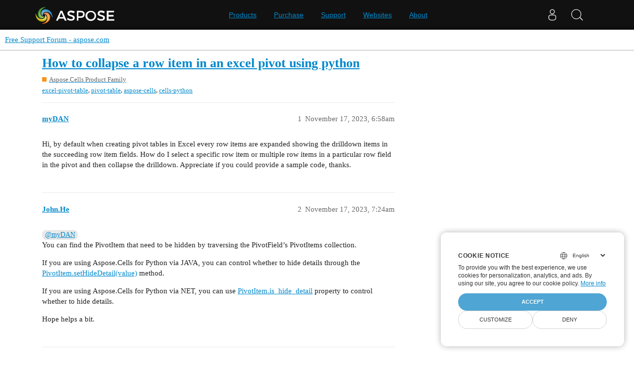

--- FILE ---
content_type: text/html; charset=utf-8
request_url: https://forum.aspose.com/t/how-to-collapse-a-row-item-in-an-excel-pivot-using-python/274656
body_size: 4772
content:
<!DOCTYPE html>
<html lang="en">
  <head>
    <meta charset="utf-8">
    <title>How to collapse a row item in an excel pivot using python - Free Support Forum - aspose.com</title>
    <meta name="description" content="Hi, by default when creating pivot tables in Excel every row items are expanded showing the drilldown items in the succeeding row item fields. How do I select a specific row item or multiple row items in a particular row&amp;hellip;">
    <meta name="generator" content="Discourse 3.1.1 - https://github.com/discourse/discourse version 61b51f9eb6e539825496ec00d58ce3ff53fdb578">
<link rel="icon" type="image/png" href="https://forum.aspose.com/uploads/default/optimized/3X/a/4/a490a8c91702c572db152d4e5d535431027fb777_2_32x32.png">
<link rel="apple-touch-icon" type="image/png" href="https://forum.aspose.com/uploads/discourse_instance3/optimized/1X/_129430568242d1b7f853bb13ebea28b3f6af4e7_2_180x180.png">
<meta name="theme-color" media="all" content="#ffffff">

<meta name="viewport" content="width=device-width, initial-scale=1.0, minimum-scale=1.0, user-scalable=yes, viewport-fit=cover">
<link rel="canonical" href="https://forum.aspose.com/t/how-to-collapse-a-row-item-in-an-excel-pivot-using-python/274656" />

<link rel="search" type="application/opensearchdescription+xml" href="https://forum.aspose.com/opensearch.xml" title="Free Support Forum - aspose.com Search">

    <link href="/stylesheets/color_definitions_base__2_d035a56f9300d022447df4c7c3bc99b6faffcb38.css?__ws=forum.aspose.com" media="all" rel="stylesheet" class="light-scheme"/>

  <link href="/stylesheets/desktop_4560ee16f2bea569358c6c079f45fb6f632d1256.css?__ws=forum.aspose.com" media="all" rel="stylesheet" data-target="desktop"  />



  <link href="/stylesheets/bug-notification_4560ee16f2bea569358c6c079f45fb6f632d1256.css?__ws=forum.aspose.com" media="all" rel="stylesheet" data-target="bug-notification"  />
  <link href="/stylesheets/discourse-assign_4560ee16f2bea569358c6c079f45fb6f632d1256.css?__ws=forum.aspose.com" media="all" rel="stylesheet" data-target="discourse-assign"  />
  <link href="/stylesheets/discourse-data-explorer_4560ee16f2bea569358c6c079f45fb6f632d1256.css?__ws=forum.aspose.com" media="all" rel="stylesheet" data-target="discourse-data-explorer"  />
  <link href="/stylesheets/discourse-details_4560ee16f2bea569358c6c079f45fb6f632d1256.css?__ws=forum.aspose.com" media="all" rel="stylesheet" data-target="discourse-details"  />
  <link href="/stylesheets/discourse-lazy-videos_4560ee16f2bea569358c6c079f45fb6f632d1256.css?__ws=forum.aspose.com" media="all" rel="stylesheet" data-target="discourse-lazy-videos"  />
  <link href="/stylesheets/discourse-local-dates_4560ee16f2bea569358c6c079f45fb6f632d1256.css?__ws=forum.aspose.com" media="all" rel="stylesheet" data-target="discourse-local-dates"  />
  <link href="/stylesheets/discourse-narrative-bot_4560ee16f2bea569358c6c079f45fb6f632d1256.css?__ws=forum.aspose.com" media="all" rel="stylesheet" data-target="discourse-narrative-bot"  />
  <link href="/stylesheets/discourse-presence_4560ee16f2bea569358c6c079f45fb6f632d1256.css?__ws=forum.aspose.com" media="all" rel="stylesheet" data-target="discourse-presence"  />
  <link href="/stylesheets/poll_4560ee16f2bea569358c6c079f45fb6f632d1256.css?__ws=forum.aspose.com" media="all" rel="stylesheet" data-target="poll"  />
  <link href="/stylesheets/redmine-integration_4560ee16f2bea569358c6c079f45fb6f632d1256.css?__ws=forum.aspose.com" media="all" rel="stylesheet" data-target="redmine-integration"  />
  <link href="/stylesheets/poll_desktop_4560ee16f2bea569358c6c079f45fb6f632d1256.css?__ws=forum.aspose.com" media="all" rel="stylesheet" data-target="poll_desktop"  />

  <link href="/stylesheets/desktop_theme_2_68fe6a98528e9b6fa4ab985d438c8630b064212a.css?__ws=forum.aspose.com" media="all" rel="stylesheet" data-target="desktop_theme" data-theme-id="2" data-theme-name="default"/>

    




<!-- Containerize.Menu -->


<!-- in drop down -->


<!-- meta tags for google verifications sabir -->
<meta name="google-site-verification" content="8BOpxp3woF3cayw-cHpFHtik5d0L7lwAqFIN4jdwSbE">

<!-- salman -->
<meta name="google-site-verification" content="SssKsEhfiTM44cC6utWRvILeZY1n0UXlrUppzuNuYzU">

<!-- mudasir -->
<meta name="google-site-verification" content="r9Lod8Ef-aHwZHOTExv2MbJ7rhESrSrFWflv-92LgBg">

<!-- meta tags for yandex verifications -->
<meta name="yandex-verification" content="03d3f7a17353236c">

<!-- unanswered tab -->


<!--Hide activity and summary of staff, moderators, and admin group members from ordinary users
//<script type="text/discourse-plugin" version="0.8">
//    api.onPageChange((url) => {
//        console.log("Page changed to:", url);
//
//        function isStaff() {
//            return document.body.classList.contains("staff") ||
//                          document.body.classList.contains("moderators") ||
//                          document.body.classList.contains("admins");
//        }
//
//        console.log("User is staff:", isStaff());
//
//        if (
//            (url.endsWith("/activity") || url.endsWith("/summary")) &&
//            !isStaff()
//        ) {
//            console.log("Redirecting to homepage...");
//            window.location.href = "/";
//        } else {
//            console.log("No redirect needed.");
//        }
//    });
//</script>
-->



<!-- javascript warning -->
<noscript> We're sorry Aspose doesn't work properply without JavaScript enabled. </noscript><link rel="preload" href="/theme-javascripts/011a2bc2da405ec5ea763591cc254a2f75181496.js?__ws=forum.aspose.com" as="script">
<script defer="" src="/theme-javascripts/011a2bc2da405ec5ea763591cc254a2f75181496.js?__ws=forum.aspose.com" data-theme-id="2"></script>



<!-- free support policies button -->
<link rel="preload" href="/theme-javascripts/dbfa5c8068b937e37fe71aaefda7389223502a49.js?__ws=forum.aspose.com" as="script">
<script defer="" src="/theme-javascripts/dbfa5c8068b937e37fe71aaefda7389223502a49.js?__ws=forum.aspose.com" data-theme-id="2"></script>

<link rel="preload" href="/theme-javascripts/306652c2120aa64756822704f51be7a8730d9a18.js?__ws=forum.aspose.com" as="script">
<script defer="" src="/theme-javascripts/306652c2120aa64756822704f51be7a8730d9a18.js?__ws=forum.aspose.com" data-theme-id="6"></script>

    
        <link rel="alternate nofollow" type="application/rss+xml" title="RSS feed of &#39;How to collapse a row item in an excel pivot using python&#39;" href="https://forum.aspose.com/t/how-to-collapse-a-row-item-in-an-excel-pivot-using-python/274656.rss" />
    <meta property="og:site_name" content="Free Support Forum - aspose.com" />
<meta property="og:type" content="website" />
<meta name="twitter:card" content="summary" />
<meta name="twitter:image" content="https://forum.aspose.com/uploads/default/original/3X/5/d/5d4436543d910f1c40af94fb576b7f3beef4d3b5.png" />
<meta property="og:image" content="https://forum.aspose.com/uploads/default/original/3X/5/d/5d4436543d910f1c40af94fb576b7f3beef4d3b5.png" />
<meta property="og:url" content="https://forum.aspose.com/t/how-to-collapse-a-row-item-in-an-excel-pivot-using-python/274656" />
<meta name="twitter:url" content="https://forum.aspose.com/t/how-to-collapse-a-row-item-in-an-excel-pivot-using-python/274656" />
<meta property="og:title" content="How to collapse a row item in an excel pivot using python" />
<meta name="twitter:title" content="How to collapse a row item in an excel pivot using python" />
<meta property="og:description" content="Hi, by default when creating pivot tables in Excel every row items are expanded showing the drilldown items in the succeeding row item fields. How do I select a specific row item or multiple row items in a particular row field in the pivot and then collapse the drilldown. Appreciate if you could provide a sample code, thanks." />
<meta name="twitter:description" content="Hi, by default when creating pivot tables in Excel every row items are expanded showing the drilldown items in the succeeding row item fields. How do I select a specific row item or multiple row items in a particular row field in the pivot and then collapse the drilldown. Appreciate if you could provide a sample code, thanks." />
<meta property="og:article:section" content="Aspose.Cells Product Family" />
<meta property="og:article:section:color" content="F7941D" />
<meta property="og:article:tag" content="excel-pivot-table" />
<meta property="og:article:tag" content="pivot-table" />
<meta property="og:article:tag" content="aspose-cells" />
<meta property="og:article:tag" content="cells-python" />
<meta property="article:published_time" content="2023-11-17T06:58:01+00:00" />
<meta property="og:ignore_canonical" content="true" />


    
  </head>
  <body class="crawler ">
    
<link rel="preload" href="/theme-javascripts/a6bb7475d203d07c7d2bbd7abb1861f583144f07.js?__ws=forum.aspose.com" as="script">
<script defer="" src="/theme-javascripts/a6bb7475d203d07c7d2bbd7abb1861f583144f07.js?__ws=forum.aspose.com" data-theme-id="9"></script>

    <header>
  <a href="/">
    Free Support Forum - aspose.com
  </a>
</header>

    <div id="main-outlet" class="wrap" role="main">
        <div id="topic-title">
    <h1>
      <a href="/t/how-to-collapse-a-row-item-in-an-excel-pivot-using-python/274656">How to collapse a row item in an excel pivot using python</a>
    </h1>

      <div class="topic-category" itemscope itemtype="http://schema.org/BreadcrumbList">
          <span itemprop="itemListElement" itemscope itemtype="http://schema.org/ListItem">
            <a href="https://forum.aspose.com/c/cells/9" class="badge-wrapper bullet" itemprop="item">
              <span class='badge-category-bg' style='background-color: #F7941D'></span>
              <span class='badge-category clear-badge'>
                <span class='category-name' itemprop='name'>Aspose.Cells Product Family</span>
              </span>
            </a>
            <meta itemprop="position" content="1" />
          </span>
      </div>

      <div class="topic-category">
        <div class='discourse-tags list-tags'>
            <a href='https://forum.aspose.com/tag/excel-pivot-table' class='discourse-tag' rel="tag">excel-pivot-table</a>, 
            <a href='https://forum.aspose.com/tag/pivot-table' class='discourse-tag' rel="tag">pivot-table</a>, 
            <a href='https://forum.aspose.com/tag/aspose-cells' class='discourse-tag' rel="tag">aspose-cells</a>, 
            <a href='https://forum.aspose.com/tag/cells-python' class='discourse-tag' rel="tag">cells-python</a>
        </div>
      </div>
  </div>

  

    <div itemscope itemtype='http://schema.org/DiscussionForumPosting'>
      <meta itemprop='headline' content='How to collapse a row item in an excel pivot using python'>
        <meta itemprop='articleSection' content='Aspose.Cells Product Family'>
      <meta itemprop='keywords' content='excel-pivot-table, pivot-table, aspose-cells, cells-python'>
      <div itemprop='publisher' itemscope itemtype="http://schema.org/Organization">
        <meta itemprop='name' content='Aspose - File Format APIs'>
      </div>

          <div id='post_1'  class='topic-body crawler-post'>
            <div class='crawler-post-meta'>
              <span class="creator" itemprop="author" itemscope itemtype="http://schema.org/Person">
                <a itemprop="url" href='https://forum.aspose.com/u/myDAN'><span itemprop='name'>myDAN</span></a>
                
              </span>

              <link itemprop="mainEntityOfPage" href="https://forum.aspose.com/t/how-to-collapse-a-row-item-in-an-excel-pivot-using-python/274656">


              <span class="crawler-post-infos">
                  <time itemprop='datePublished' datetime='2023-11-17T06:58:01Z' class='post-time'>
                    November 17, 2023,  6:58am
                  </time>
                  <meta itemprop='dateModified' content='2023-11-17T06:58:01Z'>
              <span itemprop='position'>1</span>
              </span>
            </div>
            <div class='post' itemprop='articleBody'>
              <p>Hi, by default when creating pivot tables in Excel every row items are expanded showing the drilldown items in the succeeding row item fields. How do I select a specific row item or multiple row items in a particular row field in the pivot and then collapse the drilldown. Appreciate if you could provide a sample code, thanks.</p>
            </div>

            <div itemprop="interactionStatistic" itemscope itemtype="http://schema.org/InteractionCounter">
              <meta itemprop="interactionType" content="http://schema.org/LikeAction"/>
              <meta itemprop="userInteractionCount" content="0" />
              <span class='post-likes'></span>
            </div>

            <div itemprop="interactionStatistic" itemscope itemtype="http://schema.org/InteractionCounter">
                <meta itemprop="interactionType" content="http://schema.org/CommentAction"/>
                <meta itemprop="userInteractionCount" content="0" />
              </div>

          </div>
          <div id='post_2' itemprop='comment' itemscope itemtype='http://schema.org/Comment' class='topic-body crawler-post'>
            <div class='crawler-post-meta'>
              <span class="creator" itemprop="author" itemscope itemtype="http://schema.org/Person">
                <a itemprop="url" href='https://forum.aspose.com/u/John.He'><span itemprop='name'>John.He</span></a>
                
              </span>

              <link itemprop="mainEntityOfPage" href="https://forum.aspose.com/t/how-to-collapse-a-row-item-in-an-excel-pivot-using-python/274656">


              <span class="crawler-post-infos">
                  <time itemprop='datePublished' datetime='2023-11-17T07:24:51Z' class='post-time'>
                    November 17, 2023,  7:24am
                  </time>
                  <meta itemprop='dateModified' content='2023-11-17T07:44:58Z'>
              <span itemprop='position'>2</span>
              </span>
            </div>
            <div class='post' itemprop='text'>
              <p><a class="mention" href="/u/mydan">@myDAN</a><br>
You can find the PivotItem that need to be hidden by traversing the PivotField’s PivotItems collection.</p>
<p>If you are using Aspose.Cells for Python via JAVA, you can control whether to hide details through the <a href="https://reference.aspose.com/cells/python-java/asposecells.api/pivotitem#IsHideDetail">PivotItem.setHideDetail(value)</a> method.</p>
<p>If you are using Aspose.Cells for Python via NET, you can use <a href="https://reference.aspose.com/cells/python-net/aspose.cells.pivot/pivotitem/is_hide_detail/">PivotItem.is_hide_detail</a> property to control whether to hide details.</p>
<p>Hope helps a bit.</p>
            </div>

            <div itemprop="interactionStatistic" itemscope itemtype="http://schema.org/InteractionCounter">
              <meta itemprop="interactionType" content="http://schema.org/LikeAction"/>
              <meta itemprop="userInteractionCount" content="0" />
              <span class='post-likes'></span>
            </div>

            <div itemprop="interactionStatistic" itemscope itemtype="http://schema.org/InteractionCounter">
                <meta itemprop="interactionType" content="http://schema.org/CommentAction"/>
                <meta itemprop="userInteractionCount" content="0" />
              </div>

          </div>
          <div id='post_3' itemprop='comment' itemscope itemtype='http://schema.org/Comment' class='topic-body crawler-post'>
            <div class='crawler-post-meta'>
              <span class="creator" itemprop="author" itemscope itemtype="http://schema.org/Person">
                <a itemprop="url" href='https://forum.aspose.com/u/John.He'><span itemprop='name'>John.He</span></a>
                
              </span>

              <link itemprop="mainEntityOfPage" href="https://forum.aspose.com/t/how-to-collapse-a-row-item-in-an-excel-pivot-using-python/274656">


              <span class="crawler-post-infos">
                  <time itemprop='datePublished' datetime='2023-11-17T07:44:20Z' class='post-time'>
                    November 17, 2023,  7:44am
                  </time>
                  <meta itemprop='dateModified' content='2023-11-17T07:44:20Z'>
              <span itemprop='position'>3</span>
              </span>
            </div>
            <div class='post' itemprop='text'>
              <p><a class="mention" href="/u/mydan">@myDAN</a><br>
We have created a simple example file. Please refer to the <a class="attachment" href="https://forum.aspose.com/uploads/default/85753">attachment</a> (18.7 KB) for sample files and results.</p>
<p>Sample code for Python via Net:</p>
<pre><code class="lang-auto">import aspose.cells
from aspose.cells import Workbook, PdfSaveOptions

book = Workbook("pivot.xlsx")
pivot = book.worksheets[0].pivot_tables[0]
rowField = pivot.row_fields[0]
rowField.pivot_items[0].is_hide_detail = True
pivot.refresh_data_flag = True
pivot.refresh_data()
pivot.calculate_data()
pivot.refresh_data_flag = False
book.save("out_python_net.xlsx")
</code></pre>
<p>Hope helps a bit.</p>
            </div>

            <div itemprop="interactionStatistic" itemscope itemtype="http://schema.org/InteractionCounter">
              <meta itemprop="interactionType" content="http://schema.org/LikeAction"/>
              <meta itemprop="userInteractionCount" content="0" />
              <span class='post-likes'></span>
            </div>

            <div itemprop="interactionStatistic" itemscope itemtype="http://schema.org/InteractionCounter">
                <meta itemprop="interactionType" content="http://schema.org/CommentAction"/>
                <meta itemprop="userInteractionCount" content="1" />
              </div>

          </div>
          <div id='post_4' itemprop='comment' itemscope itemtype='http://schema.org/Comment' class='topic-body crawler-post'>
            <div class='crawler-post-meta'>
              <span class="creator" itemprop="author" itemscope itemtype="http://schema.org/Person">
                <a itemprop="url" href='https://forum.aspose.com/u/myDAN'><span itemprop='name'>myDAN</span></a>
                
              </span>

              <link itemprop="mainEntityOfPage" href="https://forum.aspose.com/t/how-to-collapse-a-row-item-in-an-excel-pivot-using-python/274656">


              <span class="crawler-post-infos">
                  <time itemprop='datePublished' datetime='2023-11-17T09:38:22Z' class='post-time'>
                    November 17, 2023,  9:38am
                  </time>
                  <meta itemprop='dateModified' content='2023-11-17T09:38:22Z'>
              <span itemprop='position'>4</span>
              </span>
            </div>
            <div class='post' itemprop='text'>
              <p>Hi John,</p>
<p>I tried using Python via Java since this is what we’re using, but I’m having an object has no attribute error kindly correct my code</p>
<p>PivotField = PivotTable.getRowFields().get(0)<br>
PivotItem = PivotField.getPivotItems().get(0)<br>
PivotItem.setHideDetail(True)</p>
<p>Attribute Error message:<br>
‘com.aspose.cells.PivotItem’ object has no attribute ‘setHideDetail’</p>
            </div>

            <div itemprop="interactionStatistic" itemscope itemtype="http://schema.org/InteractionCounter">
              <meta itemprop="interactionType" content="http://schema.org/LikeAction"/>
              <meta itemprop="userInteractionCount" content="0" />
              <span class='post-likes'></span>
            </div>

            <div itemprop="interactionStatistic" itemscope itemtype="http://schema.org/InteractionCounter">
                <meta itemprop="interactionType" content="http://schema.org/CommentAction"/>
                <meta itemprop="userInteractionCount" content="0" />
              </div>

          </div>
          <div id='post_5' itemprop='comment' itemscope itemtype='http://schema.org/Comment' class='topic-body crawler-post'>
            <div class='crawler-post-meta'>
              <span class="creator" itemprop="author" itemscope itemtype="http://schema.org/Person">
                <a itemprop="url" href='https://forum.aspose.com/u/John.He'><span itemprop='name'>John.He</span></a>
                
              </span>

              <link itemprop="mainEntityOfPage" href="https://forum.aspose.com/t/how-to-collapse-a-row-item-in-an-excel-pivot-using-python/274656">


              <span class="crawler-post-infos">
                  <time itemprop='datePublished' datetime='2023-11-17T10:05:08Z' class='post-time'>
                    November 17, 2023, 10:05am
                  </time>
                  <meta itemprop='dateModified' content='2023-11-17T10:05:08Z'>
              <span itemprop='position'>5</span>
              </span>
            </div>
            <div class='post' itemprop='text'>
              <p><a class="mention" href="/u/mydan">@myDAN</a><br>
It seems that you are using old versions of Aspose.Cells for Python via Java.<br>
Please try our lastest version <a href="https://releases.aspose.com/cells/python-java/">Aspose.Cells for Python via Java 23.11</a>.</p>
            </div>

            <div itemprop="interactionStatistic" itemscope itemtype="http://schema.org/InteractionCounter">
              <meta itemprop="interactionType" content="http://schema.org/LikeAction"/>
              <meta itemprop="userInteractionCount" content="0" />
              <span class='post-likes'></span>
            </div>

            <div itemprop="interactionStatistic" itemscope itemtype="http://schema.org/InteractionCounter">
                <meta itemprop="interactionType" content="http://schema.org/CommentAction"/>
                <meta itemprop="userInteractionCount" content="1" />
              </div>

          </div>
          <div id='post_6' itemprop='comment' itemscope itemtype='http://schema.org/Comment' class='topic-body crawler-post'>
            <div class='crawler-post-meta'>
              <span class="creator" itemprop="author" itemscope itemtype="http://schema.org/Person">
                <a itemprop="url" href='https://forum.aspose.com/u/myDAN'><span itemprop='name'>myDAN</span></a>
                
              </span>

              <link itemprop="mainEntityOfPage" href="https://forum.aspose.com/t/how-to-collapse-a-row-item-in-an-excel-pivot-using-python/274656">


              <span class="crawler-post-infos">
                  <time itemprop='datePublished' datetime='2023-11-17T10:16:03Z' class='post-time'>
                    November 17, 2023, 10:16am
                  </time>
                  <meta itemprop='dateModified' content='2023-11-17T10:16:03Z'>
              <span itemprop='position'>6</span>
              </span>
            </div>
            <div class='post' itemprop='text'>
              <p>Our version of aspose-cells is 21.6.0, are there similar setHideDetail function in the older versions as a work around or is this function added just recently?</p>
            </div>

            <div itemprop="interactionStatistic" itemscope itemtype="http://schema.org/InteractionCounter">
              <meta itemprop="interactionType" content="http://schema.org/LikeAction"/>
              <meta itemprop="userInteractionCount" content="0" />
              <span class='post-likes'></span>
            </div>

            <div itemprop="interactionStatistic" itemscope itemtype="http://schema.org/InteractionCounter">
                <meta itemprop="interactionType" content="http://schema.org/CommentAction"/>
                <meta itemprop="userInteractionCount" content="0" />
              </div>

          </div>
          <div id='post_7' itemprop='comment' itemscope itemtype='http://schema.org/Comment' class='topic-body crawler-post'>
            <div class='crawler-post-meta'>
              <span class="creator" itemprop="author" itemscope itemtype="http://schema.org/Person">
                <a itemprop="url" href='https://forum.aspose.com/u/amjad.sahi'><span itemprop='name'>amjad.sahi</span></a>
                
              </span>

              <link itemprop="mainEntityOfPage" href="https://forum.aspose.com/t/how-to-collapse-a-row-item-in-an-excel-pivot-using-python/274656">


              <span class="crawler-post-infos">
                  <time itemprop='datePublished' datetime='2023-11-17T10:20:23Z' class='post-time'>
                    November 17, 2023, 10:20am
                  </time>
                  <meta itemprop='dateModified' content='2023-11-17T10:20:23Z'>
              <span itemprop='position'>7</span>
              </span>
            </div>
            <div class='post' itemprop='text'>
              <p><a class="mention" href="/u/mydan">@myDAN</a>,</p>
<p>There is no alternative to setHideDetail method, so you have to upgrade to latest APIs set for availing maximum features and other enhancements.</p>
            </div>

            <div itemprop="interactionStatistic" itemscope itemtype="http://schema.org/InteractionCounter">
              <meta itemprop="interactionType" content="http://schema.org/LikeAction"/>
              <meta itemprop="userInteractionCount" content="0" />
              <span class='post-likes'></span>
            </div>

            <div itemprop="interactionStatistic" itemscope itemtype="http://schema.org/InteractionCounter">
                <meta itemprop="interactionType" content="http://schema.org/CommentAction"/>
                <meta itemprop="userInteractionCount" content="0" />
              </div>

          </div>
    </div>






    </div>
    <footer class="container wrap">
  <nav class='crawler-nav'>
    <ul>
      <li itemscope itemtype='http://schema.org/SiteNavigationElement'>
        <span itemprop='name'>
          <a href='/' itemprop="url">Home </a>
        </span>
      </li>
      <li itemscope itemtype='http://schema.org/SiteNavigationElement'>
        <span itemprop='name'>
          <a href='/categories' itemprop="url">Categories </a>
        </span>
      </li>
      <li itemscope itemtype='http://schema.org/SiteNavigationElement'>
        <span itemprop='name'>
          <a href='/guidelines' itemprop="url">FAQ/Guidelines </a>
        </span>
      </li>
        <li itemscope itemtype='http://schema.org/SiteNavigationElement'>
          <span itemprop='name'>
            <a href='http://www.aspose.com/corporate/legal/terms-of-use.aspx' itemprop="url">Terms of Service </a>
          </span>
        </li>
        <li itemscope itemtype='http://schema.org/SiteNavigationElement'>
          <span itemprop='name'>
            <a href='http://www.aspose.com/corporate/legal/privacy-policy.aspx' itemprop="url">Privacy Policy </a>
          </span>
        </li>
    </ul>
  </nav>
  <p class='powered-by-link'>Powered by <a href="https://www.discourse.org">Discourse</a>, best viewed with JavaScript enabled</p>
</footer>

    
    <script src="https://www.consentise.com/v1.2/consent-min.js" data-cookiedomain=".aspose.com" data-privacy-policy-url="https://about.aspose.com/legal/privacy-policy" data-preferred-color="#4FA5D3" data-default-language="en" defer="">
</script>







<link rel="preload" href="/theme-javascripts/42a519e7fd03f84da1de18e15927bcd7e4b9b6a3.js?__ws=forum.aspose.com" as="script">
<script defer="" src="/theme-javascripts/42a519e7fd03f84da1de18e15927bcd7e4b9b6a3.js?__ws=forum.aspose.com" data-theme-id="2"></script>

<script src="https://www.consentise.com/v1.2/consent-min.js" data-cookiedomain=".aspose.com" data-privacy-policy-url="https://about.aspose.com/legal/privacy-policy" data-preferred-color="#4FA5D3" data-default-language="en" defer="">
</script>
<script src="https://www.consentise.com/v1.2/consent-min.js" data-cookiedomain=".aspose.com" data-privacy-policy-url="https://about.aspose.com/legal/privacy-policy" data-preferred-color="#4FA5D3" data-default-language="en" defer="">
</script>
  </body>
  
</html>
